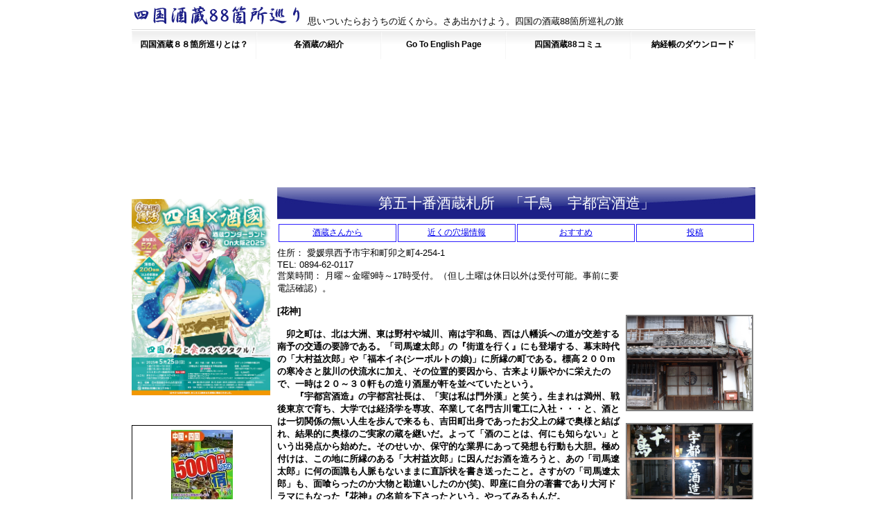

--- FILE ---
content_type: text/html
request_url: http://sake88.info/index.cgi?Sshop=50&Syyyymm=202305&Sblogtype=3
body_size: 9438
content:
<!DOCTYPE html PUBLIC "-//W3C//DTD XHTML 1.0
 Transitional//EN" "http://www.w3.org/TR/xhtml1/DTD/xhtml1-transitional.dtd">
<html xmlns=http://www.w3.org/1999/xhtml
xmlns:fb=http://www.facebook.com/2008/fbml
xmlns:og="http://ogp.me/ns#"
xml:lang="ja" lang="ja">
	<head>
<meta property="og:title" content="四国酒蔵８８箇所巡り" />
<meta property="og:type" content="website" />
<meta property="og:url" content="http://sake88.info/" />
<meta property="og:image" content="http://a3.twimg.com/profile_images/355019124/1_bigger.jpg" />
<meta property="og:description" content="四国各地の酒蔵は古くからその地域のシンボル的存在でもあります。四国島内88箇所の清酒および焼酎の酒蔵および地酒に因んだ札所を巡ることで、四国各地の「地の酒」について造詣と愛着を深め、同時に各地域の「地元文化」の再発見をしましょう・・・という「遊び」です。" />
<meta property="og:site_name" content="四国酒蔵８８箇所巡り" /><meta property="fb:app_id" content="284100718273805" />
<meta property="fb:admins" content="100000950289839" />

		<meta http-equiv="Content-Type" content="text/html; charset=shift-jis" />
		<meta http-equiv="Content-Style-Type" content="text/css" />
		<meta http-equiv="Content-Script-Type" content="text/javascript" />
<title>四国酒蔵８８箇所巡り　四国の酒蔵・地酒を巡る旅 ～第五十番酒蔵札所　「千鳥　宇都宮酒造」～</title>
		<script type="text/javascript" src="jquery-1.4.2.min.js"></script>
		<script type="text/javascript">
$(function(){
	$("ul.menu li").hover(function(){
		$(">ul:not(:animated)",this).slideDown("fast")
	},
	function(){
		$(">ul",this).slideUp("normal");
	})
})
		</script>
<link rel="stylesheet" type="text/css" href="menu.css">
<link rel="stylesheet" type="text/css" href="base.css">
<script type="text/javascript" src="./highslide/highslide.js"></script>
<script type="text/javascript">
    hs.graphicsDir = './highslide/graphics/';
    window.onload = function() {
        hs.preloadImages();
    }
</script>
<link href="highslide.css" rel="stylesheet" type="text/css" />

    <link rel="stylesheet" type="text/css" media="screen" href="imageSlide.css">
    <SCRIPT type="text/javascript" src="imageSlide.js"></SCRIPT>
<script>
  (function(i,s,o,g,r,a,m){i['GoogleAnalyticsObject']=r;i[r]=i[r]||function(){
  (i[r].q=i[r].q||[]).push(arguments)},i[r].l=1*new Date();a=s.createElement(o),
  m=s.getElementsByTagName(o)[0];a.async=1;a.src=g;m.parentNode.insertBefore(a,m)
  })(window,document,'script','//www.google-analytics.com/analytics.js','ga');

  ga('create', 'UA-5178334-17', 'auto');
  ga('send', 'pageview');

</script>

<meta name="google-translate-customization" content="18ffdf525ae90886-635375f4b75ad675-g78f5b236d77506bc-f"></meta>
	</head>
	<body>
<div align="center">
<!-- Header Top -->
<table align="center" width="900" border="0" cellpadding="0" cellspacing="0">
<col width="200">
<col width="500">
<col width="200">
	<tr>
		<td colspan="3" align="left" valign="bottom" style="font-size:10pt;" height="40">
<a href="index.cgi?"><img src="images/logoj.gif" width="245" height="27" border="0" style="margin-right:5px;"></a>
思いついたらおうちの近くから。さあ出かけよう。四国の酒蔵88箇所巡礼の旅


</td>
	</tr>
	<tr>
		<td colspan="3" aling="center" valin="middle" height="50">
		<div id="container">
		<ul class="menu">
			<li><a href="index.cgi?cmd=about">四国酒蔵８８箇所巡りとは？</a></li>
			<li><a href="#">各酒蔵の紹介</a>
				<ul class="sub">
					<li><a href="#">徳島県</a>
						<ul class="sub2">
<li><a href="index.cgi?Sshop=1">第一番酒蔵札所 「鳴門鯛　本家松浦酒造場」</a></li>
<li><a href="index.cgi?Sshop=2">第二番酒蔵札所 「花乃春酒造」</a></li>
<li><a href="index.cgi?Sshop=3">第三番酒蔵札所　「鳴門金時焼きいも焼酎　鳴門のいも屋」</a></li>
<li><a href="index.cgi?Sshop=7">第四番酒蔵札所「蘭玉　吉田酒造」</a></li>
<li><a href="index.cgi?Sshop=8">第五番酒蔵札所　「徳島県酒造組合」</a></li>
<li><a href="index.cgi?Sshop=9">第六番酒蔵札所　「勢玉」</a></li>
<li><a href="index.cgi?Sshop=10">第七番酒蔵札所「御殿桜　斉藤酒造場」</a></li>
<li><a href="index.cgi?Sshop=11">第八番酒蔵札所「眉山　吉本醸造」</a></li>
<li><a href="index.cgi?Sshop=12">第九番酒蔵札所　「鳴門金時蒸留所」</a></li>
<li><a href="index.cgi?Sshop=13">第十番酒蔵札所「瓢太閤　日新酒類　太閤酒造場」</a></li>
<li><a href="index.cgi?Sshop=14">第十一番酒蔵札所「司菊酒造」</a></li>
<li><a href="index.cgi?Sshop=42">第十二番酒蔵札所　「可楽智酒造」</a></li>
<li><a href="index.cgi?Sshop=6">第十三番酒蔵札所　「芳水酒造」</a></li>
<li><a href="index.cgi?Sshop=5">第十四番酒蔵札所「今小町　中和商店」</a></li>
<li><a href="index.cgi?Sshop=4">第十五番酒蔵札所　「三芳菊酒造」</a></li>
<li><a href="index.cgi?Sshop=15">第十六番酒蔵札所　「天真」</a></li>
<li><a href="index.cgi?Sshop=16">第十七番酒蔵札所　「笹緑　矢川酒造」</a></li>
<li><a href="index.cgi?Sshop=17">第十八番酒蔵札所　「義士心百年蔵」</a></li>
<li><a href="index.cgi?Sshop=43">第十九番酒蔵札所　「桂華　定作酒類醸造場」</a></li>
<li><a href="index.cgi?Sshop=18">第二十番酒蔵札所　「津乃峰酒造」</a></li>
<li><a href="index.cgi?Sshop=19">第二十一番酒蔵札所　「入鶴　近清酒造」</a></li>
<li><a href="index.cgi?Sshop=91">番外札所　近藤松太郎商店　　「旭牡丹」</a></li>
<li><a href="index.cgi?Sshop=92">番外札所　那賀酒造　　「旭若松」</a></li>
						</ul>
					</li>
					<li><a href="#">高知県</a>
						<ul class="sub2">
<li><a href="index.cgi?Sshop=20">第二十二番酒蔵札所　「美丈夫　濱川酒造」</a></li>
<li><a href="index.cgi?Sshop=21">第二十三番酒蔵札所　「南酒造場」</a></li>
<li><a href="index.cgi?Sshop=23">第二十四番酒蔵札所　「菊水酒造」</a></li>
<li><a href="index.cgi?Sshop=22">第二十五番酒蔵札所　「安芸虎　有光酒造」</a></li>
<li><a href="index.cgi?Sshop=24">第二十六番酒蔵札所　「土佐しらぎく　仙頭酒造」</a></li>
<li><a href="index.cgi?Sshop=25">第二十七番酒蔵札所　「響灘　響屋」</a></li>
<li><a href="index.cgi?Sshop=26">第二十八番酒蔵札所　「豊の梅　高木酒造」</a></li>
<li><a href="index.cgi?Sshop=27">第二十九番酒蔵札所　「文佳人　アリサワ」</a></li>
<li><a href="index.cgi?Sshop=28">第三十番酒蔵札所　「松翁　松尾酒造」</a></li>
<li><a href="index.cgi?Sshop=29">第三十一番酒蔵札所　「桂月　土佐酒造」</a></li>
<li><a href="index.cgi?Sshop=30">第三十二番酒蔵札所　「朝峯神社」</a></li>
<li><a href="index.cgi?Sshop=31">第三十三番酒蔵札所　「土佐酒バル」</a></li>
<li><a href="index.cgi?Sshop=33">第三十四番酒蔵札所　「高知県酒造組合」</a></li>
<li><a href="index.cgi?Sshop=32">第三十五番酒蔵札所　「酔鯨酒造」</a></li>
<li><a href="index.cgi?Sshop=34">第三十六番酒蔵札所　「亀泉酒造」</a></li>
<li><a href="index.cgi?Sshop=35">第三十七番酒蔵札所　「瀧嵐　高知酒造」</a></li>
<li><a href="index.cgi?Sshop=36">第三十八番酒蔵札所　「司牡丹酒造」</a></li>
<li><a href="index.cgi?Sshop=37">第三十九番酒蔵札所　「酒造ホール　葉山の蔵」</a></li>
<li><a href="index.cgi?Sshop=38">第四十番酒蔵札所　「純平　西岡酒造店」</a></li>
<li><a href="index.cgi?Sshop=39">第四十一番酒蔵札所　「四万十　霧の里　文本酒造」</a></li>
<li><a href="index.cgi?Sshop=40">第四十二番酒蔵札所　「無手無冠」</a></li>
<li><a href="index.cgi?Sshop=41">第四十三番酒蔵札所　「藤娘酒造」</a></li>
<li><a href="index.cgi?Sshop=94">番外札所　土佐鶴酒造　　「土佐鶴」</a></li>
						</ul>
					</li>
					<li><a href="#">愛媛県</a>
						<ul class="sub2">
<li><a href="index.cgi?Sshop=44">第四十四番酒蔵札所　「小西酒造場」</a></li>
<li><a href="index.cgi?Sshop=45">第四十五番酒蔵札所　「うしおに　名門サカイ」</a></li>
<li><a href="index.cgi?Sshop=46">第四十六番酒蔵札所　「虎の尾　西本酒造」</a></li>
<li><a href="index.cgi?Sshop=47">第四十七番酒蔵札所　「野武士　正木正光酒造場」</a></li>
<li><a href="index.cgi?Sshop=48">第四十八番酒蔵札所　「おくりおくら　媛囃子」</a></li>
<li><a href="index.cgi?Sshop=49">第四十九番酒蔵札所　「城川郷　中城本家酒造」</a></li>
<li><a href="index.cgi?Sshop=50">第五十番酒蔵札所　「千鳥　宇都宮酒造」</a></li>
<li><a href="index.cgi?Sshop=51">第五十一番酒蔵札所　「開明　元見屋酒店」</a></li>
<li><a href="index.cgi?Sshop=52">第五十二番酒蔵札所　「川亀酒造」</a></li>
<li><a href="index.cgi?Sshop=53">第五十三番酒蔵札所　「梅美人酒造」</a></li>
<li><a href="index.cgi?Sshop=54">第五十四番酒蔵札所　「伊方杜氏資料館」</a></li>
<li><a href="index.cgi?Sshop=55">第五十五番酒蔵札所　「宮の舞　松田酒造」</a></li>
<li><a href="index.cgi?Sshop=56">第五十六番酒蔵札所　「養老酒造」</a></li>
<li><a href="index.cgi?Sshop=57">第五十七番酒蔵札所　「千代の亀酒造」　</a></li>
<li><a href="index.cgi?Sshop=58">第五十八番酒蔵札所　「京ひな　酒六酒造（さかろくしゅぞう）」</a></li>
<li><a href="index.cgi?Sshop=59">第五十九番酒蔵札所　「初雪盃　協和酒造」</a></li>
<li><a href="index.cgi?Sshop=60">第六十番酒蔵札所　「かち鶴酒造」</a></li>
<li><a href="index.cgi?Sshop=61">第六十一番酒蔵札所　「男花　横河酒造」</a></li>
<li><a href="index.cgi?Sshop=62">第六十二番酒蔵札所　「小富士　島田酒造」</a></li>
<li><a href="index.cgi?Sshop=63">第六十三番酒蔵札所　「愛媛県産業技術研究所」</a></li>
<li><a href="index.cgi?Sshop=64">第六十四番酒蔵札所　「愛媛県酒造協同組合」</a></li>
<li><a href="index.cgi?Sshop=65">第六十五番酒蔵札所　「蔵元屋」</a></li>
<li><a href="index.cgi?Sshop=66">第六十六番酒蔵札所　「仁喜多津　水口酒造」</a></li>
<li><a href="index.cgi?Sshop=67">第六十七番酒蔵札所　「栄光酒造」</a></li>
<li><a href="index.cgi?Sshop=68">第六十八番酒蔵札所　「雪雀酒造」</a></li>
<li><a href="index.cgi?Sshop=69">第六十九番酒蔵札所　「桜うづまき酒造」</a></li>
<li><a href="index.cgi?Sshop=70">第七十番酒蔵札所　「愛媛県農林水産研究所」</a></li>
<li><a href="index.cgi?Sshop=71">第七十一番酒蔵札所　「山丹正宗　八木酒造部」</a></li>
<li><a href="index.cgi?Sshop=72">第七十二番酒蔵札所　「日本心(やまとごころ)　武田酒造」</a></li>
<li><a href="index.cgi?Sshop=73">第七十三番酒蔵札所　「伊予賀儀屋　成龍酒造」</a></li>
<li><a href="index.cgi?Sshop=74">第七十四番酒蔵札所　「石鎚酒造」</a></li>
<li><a href="index.cgi?Sshop=75">第七十五番酒蔵札所　「華姫桜　近藤酒造」</a></li>
<li><a href="index.cgi?Sshop=76">第七十六番酒蔵札所　「豊稔　今村酒造」</a></li>
<li><a href="index.cgi?Sshop=77">第七十七番酒蔵札所　「梅錦山川」</a></li>
<li><a href="index.cgi?Sshop=93">番外札所　赤松本家酒造　　「泰山」</a></li>
<li><a href="index.cgi?Sshop=95">番外札所　最進酒造　　「玉川」</a></li>
<li><a href="index.cgi?Sshop=96">番外札所　小泉酒造　　「鯉の勢」</a></li>
<li><a href="index.cgi?Sshop=97">番外札所　桐万長酒造　　「桐万長」</a></li>
<li><a href="index.cgi?Sshop=98">番外札所　雪娘酒造　　「雪娘」</a></li>
<li><a href="index.cgi?Sshop=99">番外札所　佐々木酒造　　「八重菊」</a></li>
<li><a href="index.cgi?Sshop=100">番外札所　徳本酒造　　「初鷹」</a></li>
<li><a href="index.cgi?Sshop=101">番外札所　武智酒店　　「武士心」</a></li>
<li><a href="index.cgi?Sshop=102">番外札所　後藤酒造　　「久米の井」</a></li>
<li><a href="index.cgi?Sshop=103">番外札所　首藤酒造　　「寿喜心」</a></li>
						</ul>
					</li>
					<li><a href="#">香川県</a>
						<ul class="sub2">
<li><a href="index.cgi?Sshop=78">第七十八番酒蔵札所　「川鶴酒造」</a></li>
<li><a href="index.cgi?Sshop=79">第七十九番酒蔵札所　「宇賀神社」</a></li>
<li><a href="index.cgi?Sshop=80">第八十番酒蔵札所　　「金陵　八幡蔵(やわたぐら)」</a></li>
<li><a href="index.cgi?Sshop=90">第八十一番酒蔵札所　「金陵　多度津蔵」</a></li>
<li><a href="index.cgi?Sshop=81">第八十二番酒蔵札所　「金陵　琴平蔵」</a></li>
<li><a href="index.cgi?Sshop=84">第八十三番酒蔵札所　「勇心酒造」</a></li>
<li><a href="index.cgi?Sshop=85">第八十四番酒蔵札所　「綾菊酒造」</a></li>
<li><a href="index.cgi?Sshop=82">第八十五番酒蔵札所　「香龍　北川商店」</a></li>
<li><a href="index.cgi?Sshop=86">第八十六番酒蔵札所　「讃州井筒屋敷」</a></li>
<li><a href="index.cgi?Sshop=87">第八十七番酒蔵札所　「森国酒造」</a></li>
<li><a href="index.cgi?Sshop=88">第八十八番酒蔵札所　「香川県酒造組合」</a></li>
<li><a href="index.cgi?Sshop=104">番外札所　丸尾本店　　「凱陣」</a></li>
						</ul>
					</li>
				</ul>
			</li>
			<li><a href="e/index.cgi">Go To English Page</a></li>
			<li><a href="http://www.minsora.net/mincomyu/5/" target="_blank">四国酒蔵88コミュ</a></li>
			<li><a href="index.cgi?cmd=regist">納経帳のダウンロード</a></li>
		</ul>
		</div>
</td>
	</tr>
	<tr>
		<td colspan="3" align="center" height="180"><iframe name="ifrm" src="top_image.html" align="left" valign="top" width="899" height="170" hspace="0" vspace="0" marginheight="0" marginwidth="0" frameborder="0"  scrolling="no"></iframe></td>
	</tr>
<!-- Header Bottom -->
	<tr>
		<td align="left" valign="top" style="font-size:8pt;">
<!-- Left Top -->
<!--翻訳-->
<center><div id="google_translate_element"></div><script type="text/javascript">
function googleTranslateElementInit() {
  new google.translate.TranslateElement({pageLanguage: 'ja', includedLanguages: 'en,ko,zh-CN,zh-TW', layout: google.translate.TranslateElement.InlineLayout.SIMPLE, multilanguagePage: true, gaTrack: true, gaId: 'UA-5178334-17'}, 'google_translate_element');
}
</script><script type="text/javascript" src="//translate.google.com/translate_a/element.js?cb=googleTranslateElementInit"></script><br></center>
<!--翻訳-->
<a href="https://eplus.jp/sf/detail/4304440001-P0030001" target="_blank"><img src="https://sanuki-sake.com/wp-content/uploads/2025/04/syukoku25-1.jpg" width="200" border="0" style="margin-top:5px;margin-bottom:5px;" ></a><br>

<br>
<br>
<!--
<a href="http://zocuuun.com" target="_blank"><img src="img/zocuuun_bn.jpg" border="0" style="margin-top:5px;margin-bottom:5px;"></a><br>
<a href="https://minsora.net/mincomyu/14/" target="_blank"><img src="img/100nen_bn.jpg" border="0" style="margin-top:5px;margin-bottom:5px;"></a><br>
<br>-->
<div id="weathernews_blog_parts"></div><script type="text/javascript" src="http://weathernews.jp/blog/js/blog.js?20090513"></script><script type="text/javascript">// <![CDATA[
wni_blog('blog/forecast',200,70,false);// ]]></script>
<br clear="all"><center>
<table border="0" cellpadding="0" cellspacing="0"><tr><td valign="top"><div style="border:1px solid;margin:0px;padding:6px 0px;width:200px;text-align:center;float:left"><a href="http://hb.afl.rakuten.co.jp/hgc/1377125a.27311c54.1377125b.9535d23c/?pc=http%3a%2f%2fitem.rakuten.co.jp%2fguruguru2%2f9784780403923%2f%3fscid%3daf_link_tbl&amp;m=http%3a%2f%2fm.rakuten.co.jp%2fguruguru2%2fi%2f11602980%2f" target="_blank"><img src="http://hbb.afl.rakuten.co.jp/hgb/?pc=http%3a%2f%2fthumbnail.image.rakuten.co.jp%2f%400_mall%2fguruguru2%2fcabinet%2fb%2f3%2f923%2f9784780403923.jpg%3f_ex%3d128x128&amp;m=http%3a%2f%2fthumbnail.image.rakuten.co.jp%2f%400_mall%2fguruguru2%2fcabinet%2fb%2f3%2f923%2f9784780403923.jpg%3f_ex%3d80x80" alt="中国・四国ファミリーで泊まろう!ひとり5000円以下の宿" border="0" style="margin:0px;padding:0px"></a><p style="font-size:12px;line-height:1.4em;text-align:left;margin:0px;padding:2px 6px"><a href="http://hb.afl.rakuten.co.jp/hgc/1377125a.27311c54.1377125b.9535d23c/?pc=http%3a%2f%2fitem.rakuten.co.jp%2fguruguru2%2f9784780403923%2f%3fscid%3daf_link_tbl&amp;m=http%3a%2f%2fm.rakuten.co.jp%2fguruguru2%2fi%2f11602980%2f" target="_blank">中国・四国ファミリーで泊まろう!ひとり5000円以下の宿</a><br></p></div></td></tr></table><br>
<a href="https://store.line.me/stickershop/product/1020593/ja" target="_blank"><img src="img/zoo.png" border="0" style="margin-top:5px;margin-bottom:5px;" ></a><br>
<a href="https://minsora.net/mincomyu/5/" target="_blank"><img src="images/minsora_bn.jpg" width="200"  border="0" style="margin-bottom:10px;"></a><br>

<!--<a href="http://px.a8.net/svt/ejp?a8mat=2C2LYG+B0IPO2+2KE4+631SX" target="_blank">
<img border="0" width="200" height="51" alt="" src="http://www27.a8.net/svt/bgt?aid=141209512666&wid=001&eno=01&mid=s00000011974001022000&mc=1"></a>
<img border="0" width="1" height="1" src="http://www17.a8.net/0.gif?a8mat=2C2LYG+B0IPO2+2KE4+631SX" alt="">-->



</td>
<!-- Left Bottom -->
		<td align="left" valign="top" style="font-size:9pt;" colspan="2">
<a name-"top"></a>
<div style="margin-left:8px;">
<div style="margin-bottom:5px;">
<table width="690" height="46" border="0" cellpadding="0" cellspacing="0" style="background-image: url(images/title_bar.jpg);background-repeat: no-repeat;">
	<tr>
		<td align="center" valign="middle" style="font-size:16pt;color:#ffffff;">
第五十番酒蔵札所　「千鳥　宇都宮酒造」
		</td>
	</tr>
</table>
</div>
<div style="margin-bottom:5px;">
<table width="690" height="30" border="0" cellpadding="4" cellspacing="2" style="font-size:9pt;">
<col width="25%">
<col width="25%">
<col width="25%">
<col width="25%">
	<tr>
		<td align="center" valign="middle" style="border:1px solid #2d1fff">
<a href="#lbl1">酒蔵さんから</a>
		</td>
		<td align="center" valign="middle" style="border:1px solid #2d1fff">
<a href="#lbl2">近くの穴場情報</a>
		</td>
		<td align="center" valign="middle" style="border:1px solid #2d1fff">
<a href="#lbl3">おすすめ</a>
		</td>
		<td align="center" valign="middle" style="border:1px solid #2d1fff">
<a href="#lbl4">投稿</a>
		</td>
	</tr>
</table>
</div>
<table width="690" border="0" cellpadding="0" cellspacing="0">
	<tr>
		<td align="left" style="font-size:10pt;" colspan="2">
住所：
愛媛県西予市宇和町卯之町4-254-1<br>
TEL:
0894-62-0117<br>
営業時間：
月曜～金曜9時～17時受付。（但し土曜は休日以外は受付可能。事前に要電話確認）。<br>
<br>
		</td>
	</tr>
	<tr>
		<td width="500" align="left" valign="top" style="font-size:10pt;" colspan="2">
<b>[花神]<br><br>　卯之町は、北は大洲、東は野村や城川、南は宇和島、西は八幡浜への道が交差する南予の交通の要諦である。「司馬遼太郎」の『街道を行く』にも登場する、幕末時代の「大村益次郎」や「福本イネ(シーボルトの娘)」に所縁の町である。標高２００mの寒冷さと肱川の伏流水に加え、その位置的要因から、古来より賑やかに栄えたので、一時は２０～３０軒もの造り酒屋が軒を並べていたという。<br>　　『宇都宮酒造』の宇都宮社長は、「実は私は門外漢」と笑う。生まれは満州、戦後東京で育ち、大学では経済学を専攻、卒業して名門古川電工に入社・・・と、酒とは一切関係の無い人生を歩んで来るも、吉田町出身であったお父上の縁で奥様と結ばれ、結果的に奥様のご実家の蔵を継いだ。よって「酒のことは、何にも知らない」という出発点から始めた。そのせいか、保守的な業界にあって発想も行動も大胆。極め付けは、この地に所縁のある「大村益次郎」に因んだお酒を造ろうと、あの「司馬遼太郎」に何の面識も人脈もないままに直訴状を書き送ったこと。さすがの「司馬遼太郎」も、面喰らったのか大物と勘違いしたのか(笑)、即座に自分の著書であり大河ドラマにもなった『花神』の名前を下さったという。やってみるもんだ。<br></b>
</td>
<td width="190" align="center" valign="top" style="font-size:10pt;line-height: 1.1">
<br><a href="./cgi/shopimg/img-0050-2.jpg" width="4288" height="3216" class="highslide" onclick="return hs.expand(this)">
<img src="./cgi/shopimg/img-0050-2.jpg" width="180" height="135" border="0" id="thumb1" alt="クリックすると拡大します">
</a><br>
<div align="center" class="highslide-caption" id="caption-for-thumb1">「」</div>
<br><a href="./cgi/shopimg/img-0050-3.jpg" width="2304" height="1728" class="highslide" onclick="return hs.expand(this)">
<img src="./cgi/shopimg/img-0050-3.jpg" width="180" height="135" border="0" id="thumb2" alt="クリックすると拡大します">
</a><br>
<div align="center" class="highslide-caption" id="caption-for-thumb2">「」</div>
</td>
      </tr>
   </table>
<div style="font-size:9pt;margin-bottom:3px;">
<a href="#top">▲上に戻る</a>
</div>
<a name="lbl1"></a>
<div style="margin-bottom:5px;">
<table width="690" height="46" border="0" cellpadding="0" cellspacing="0" style="background-image: url(images/title_bar.jpg);background-repeat: no-repeat;">
	<tr>
		<td align="center" valign="middle" style="font-size:16pt;color:#ffffff;">
酒蔵さんから
		</td>
	</tr>
</table>
</div>
<div style="font-size:8pt;margin:10px;">
記事はありません
</div>
<div style="font-size:9pt;margin-bottom:3px;">
<a href="#top">▲上に戻る</a>
</div>
<a name="lbl2"></a>
<div style="margin-bottom:5px;">
<table width="690" height="46" border="0" cellpadding="0" cellspacing="0" style="background-image: url(images/title_bar.jpg);background-repeat: no-repeat;">
	<tr>
		<td align="center" valign="middle" style="font-size:16pt;color:#ffffff;">
近くの穴場情報
		</td>
	</tr>
</table>
</div>
<table width="690" border="0" cellspacing="0" cellpadding="2">
	<tr>
<td width="510" align="left" valign="top" colspan="2">
<div align="left" style="font-size:10pt;margin-top:4px;margin-left:6px;margin-right:2px">
<span  style="font-size:12pt"><strong>挨拶の好きな町</strong></span><br>
<div align="right">
2008.01.20</div>
                              <br>
<div align="left" style="font-size:10pt;margin-top:4px;margin-left:4px;margin-right:2px;line-height:1.3">
　東京から来た「自称門外漢」の宇都宮社長によると、卯之町は「挨拶の好きな町」なんだそうだ。とにかく人と目があったなら、知らない相手からもごく普通に「こんにちは」と挨拶をされる。そんな訳だから、旧知の仲だと、うっかり相手に気がつかずに挨拶をしなかっただけでかなり怒られるそうで、町を歩いていても忙しなくてしょうがない。<br>
<br>
　極め付けはタクシーで、お客さんを乗せて運転していても、歩道を知人が歩いているだけでいちいち窓を開けて挨拶するので、なかなか目的地に辿り着かない（笑）。当然ながら、カーライフも、運転しながら挨拶が出来るようになって初めて運転技術が一人前と見なされるという。「よそ見運転禁止キャンペーン実施中」の警察の交通課が聞いたら、卒倒しそうな地域である。<br>
<br>
　都会からすれば、「何て素晴らしいことなの！」であるが、別にこれを町ぐるみで推奨している風でもなく、昔からごく当たり前に行われてる習慣らしい。お蔭で、見知らぬ他所者が善からぬことを企もうという気分にもならない温かい雰囲気である。<br>
<br>
　これは、昔から卯之町が商業の町として色々な人の出入りが多かったことと、南予の中でも勤勉で生真面目な気風の強い町だったからに他ならない。外からは全く目立たないが、これからも永年に亘って脈々と受け継いでいって欲しい習慣・・・いや、もはや立派な「文化」である。<br>

</div>
</div>
</td>
<td width="180" align="center" valign="top" style="line-height:1.3">
<table  border="0" cellspacing="1" bgcolor="#cccccc" cellpadding="2">
<tr>
<td bgcolor="white"  style="font-size:12px" align="center" height="16" colspan="7">
<b>2023年5月</b>
</td>
</tr>
<tr>
<td bgcolor="#FFFFCC"  style="font-size:10px" align="center" width="24" height="16">日</td>
<td bgcolor="#FFFFCC"  style="font-size:10px" align="center" width="24" height="16">月</td>
<td bgcolor="#FFFFCC"  style="font-size:10px" align="center" width="24" height="16">火</td>
<td bgcolor="#FFFFCC"  style="font-size:10px" align="center" width="24" height="16">水</td>
<td bgcolor="#FFFFCC"  style="font-size:10px" align="center" width="24" height="16">木</td>
<td bgcolor="#FFFFCC"  style="font-size:10px" align="center" width="24" height="16">金</td>
<td bgcolor="#FFFFCC"  style="font-size:10px" align="center" width="24" height="16">土</td>
</tr>
<tr>
<td bgcolor="#FFFFCC"><font size="1"></font></td>
<td bgcolor="#eeeeee" align="center"  style="font-size:11px">1</td>
<td bgcolor="#eeeeee" align="center"  style="font-size:11px">2</td>
<td bgcolor="#eeeeee" align="center"  style="font-size:11px">3</td>
<td bgcolor="#eeeeee" align="center"  style="font-size:11px">4</td>
<td bgcolor="#eeeeee" align="center"  style="font-size:11px">5</td>
<td bgcolor="#eeeeee" align="center"  style="font-size:11px">6</td>
</tr>
<tr>
<td bgcolor="#eeeeee" align="center"  style="font-size:11px">7</td>
<td bgcolor="#eeeeee" align="center"  style="font-size:11px">8</td>
<td bgcolor="#eeeeee" align="center"  style="font-size:11px">9</td>
<td bgcolor="#eeeeee" align="center"  style="font-size:11px">10</td>
<td bgcolor="#eeeeee" align="center"  style="font-size:11px">11</td>
<td bgcolor="#eeeeee" align="center"  style="font-size:11px">12</td>
<td bgcolor="#eeeeee" align="center"  style="font-size:11px">13</td>
</tr>
<tr>
<td bgcolor="#eeeeee" align="center"  style="font-size:11px">14</td>
<td bgcolor="#eeeeee" align="center"  style="font-size:11px">15</td>
<td bgcolor="#eeeeee" align="center"  style="font-size:11px">16</td>
<td bgcolor="#eeeeee" align="center"  style="font-size:11px">17</td>
<td bgcolor="#eeeeee" align="center"  style="font-size:11px">18</td>
<td bgcolor="#eeeeee" align="center"  style="font-size:11px">19</td>
<td bgcolor="#eeeeee" align="center"  style="font-size:11px">20</td>
</tr>
<tr>
<td bgcolor="#eeeeee" align="center"  style="font-size:11px">21</td>
<td bgcolor="#eeeeee" align="center"  style="font-size:11px">22</td>
<td bgcolor="#eeeeee" align="center"  style="font-size:11px">23</td>
<td bgcolor="#eeeeee" align="center"  style="font-size:11px">24</td>
<td bgcolor="#eeeeee" align="center"  style="font-size:11px">25</td>
<td bgcolor="#eeeeee" align="center"  style="font-size:11px">26</td>
<td bgcolor="#eeeeee" align="center"  style="font-size:11px">27</td>
</tr>
<tr>
<td bgcolor="#eeeeee" align="center"  style="font-size:11px">28</td>
<td bgcolor="#eeeeee" align="center"  style="font-size:11px">29</td>
<td bgcolor="#eeeeee" align="center"  style="font-size:11px">30</td>
<td bgcolor="#eeeeee" align="center"  style="font-size:11px">31</td>
<td bgcolor="#FFFFCC"><font size="1"></font></td>
<td bgcolor="#FFFFCC"><font size="1"></font></td>
<td bgcolor="#FFFFCC"><font size="1"></font></td>
</tr>
</table>
<table border="0" cellspacing="0" cellpadding="0" width="160">
<tr>
<td  style="font-size:11px" align="left" height="16"  width="50%">
<a href="index.cgi?Sshop=50&Syyyymm=202304&Sblogtype=3#lbl2">←2023年4月</a>
</td>
<td  style="font-size:11px" align="right" height="16"  width="50%">
<a href="index.cgi?Sshop=50&Syyyymm=202306&Sblogtype=3#lbl2">2023年6月→</a>
</td>
</tr>
</table>
<br>
<hr>
<br>
<div style="margin-left:6px;">
<table width="174" border="0" align="center" cellpadding="2" cellspacing="0">
<tr>
  <td align="left" style="font-size:12px">
●<a href="index.cgi?Sshop=50&Sindex=1&Sblogtype=3#lbl2">挨拶の好きな町</font></a>
</td>
  <td align="right" valign="top" style="font-size:12px">
2008.01.20</td>
</tr>
</table>
</div>
</td>

</tr>
</table>
<div style="font-size:9pt;margin-bottom:3px;">
<a href="#top">▲上に戻る</a>
</div>
<a name="lbl3"></a>
<div style="margin-bottom:5px;">
<table width="690" height="46" border="0" cellpadding="0" cellspacing="0" style="background-image: url(images/title_bar.jpg);background-repeat: no-repeat;">
	<tr>
		<td align="center" valign="middle" style="font-size:16pt;color:#ffffff;">
おすすめ
		</td>
	</tr>
</table>
</div>
<div style="font-size:8pt;margin:10px;">
記事はありません
</div>
<div style="font-size:9pt;margin-bottom:3px;">
<a href="#top">▲上に戻る</a>
</div>
<a name="lbl4"></a>
<div style="margin-bottom:5px;">
<table width="690" height="46" border="0" cellpadding="0" cellspacing="0" style="background-image: url(images/title_bar.jpg);background-repeat: no-repeat;">
	<tr>
		<td align="center" valign="middle" style="font-size:16pt;color:#ffffff;">
投稿
		</td>
	</tr>
</table>
</div>
<a name="hitokoto"></a>
<table width="490" border="0" cellspacing="0" cellpadding="2" style="font-size:9pt;">
<col width="100">
<col width="390">
	<tr>
<form enctype="multipart/form-data" action="index.cgi#hitokoto" method="post">
<input type="hidden" name="Sshop" value="50">
<input type="hidden" name="cmd" value="send">
		<td align="right" valign="middle">ニックネーム</td>
		<td align="left" valign="middle">
<input type="text" name="Sname" value="" style="color:#000000;background-color:#ffffff;border:1px solid #000000;width:180px;height:16px;font-size:9pt;ime-mode: active;">
		</td>
	</tr>
	<tr>
		<td align="right" valign="middle">メアド</td>
		<td align="left" valign="middle">
<input type="text" name="Semail" value="" style="color:#000000;background-color:#ffffff;border:1px solid #000000;width:180px;height:16px;font-size:9pt;ime-mode: inactive;"><span style="font-size:8pt">(表示されません)</span>
		</td>
	</tr>
	<tr>
		<td align="right" valign="middle">タイトル</td>
		<td align="right" valign="middle">
<input type="text" name="Stitle" value="" style="color:#000000;background-color:#ffffff;border:1px solid #000000;width:400px;height:16px;font-size:9pt;ime-mode: active;">
		</td>
	</tr>
	<tr>
		<td align="right" valign="middle">本文</td>
		<td align="right" valign="middle">
<textarea name="Smemo" style="color:#000000;background-color:#ffffff;border:1px solid #000000;width:400px;height:70px;font-size:9pt;ime-mode: active;"></textarea>
		</td>
	</tr>
	<tr>
		<td align="right" valign="middle"></td>
		<td align="left" valign="middle">
<input type="file" name="Simage" style="color:#000000;background-color:#ffffff;border:1px solid #000000;width:240px;height:18px;font-size:9pt;ime-mode: active;margin-right:40px;">
<input type="submit" value="投稿" style="background-color:#ffffff;border:1px solid #000000;width:50px;height:18px;font-size:9pt;color:#000000;margin-right:10px;">
<input type="reset" value="やめる" style="background-color:#ffffff;border:1px solid #000000;width:50px;height:18px;font-size:9pt;color:#000000">
		</td>
	</tr>
	<tr>
		<td align="right" valign="middle"></td>
		<td align="left" valign="middle">
写真は１枚、10Mまで投稿可能。管理者が認定すれば、下記に投稿されます。
		</td>
</form>
	</tr>
</table>
<div style="font-size:9pt;margin-bottom:3px;">
<a href="#top">▲上に戻る</a>
</div>
</div>
		</td>
	</tr>
<!-- Fotter Top -->
	<tr>
		<td colspan="3" align="center" valign="middle" width="900">

</td>
	</tr>

	<tr>
		<td colspan="3" align="center" valign="middle" class="footer" width="900" height="42">
Copyright 四国酒蔵巡り委員会 All rights reserved.<br>
香川県高松市上天神町768-2
<div style="margin-top:5px;">
掲載されているすべてのコンテンツの無断使用、掲載を禁止します。
</div>
</td>
	</tr>
<!-- Fotter Bottom -->
</table>
</div>
<script>
    (function(w,d,t,u,n,a,m){w['MauticTrackingObject']=n;
        w[n]=w[n]||function(){(w[n].q=w[n].q||[]).push(arguments)},a=d.createElement(t),
        m=d.getElementsByTagName(t)[0];a.async=1;a.src=u;m.parentNode.insertBefore(a,m)
    })(window,document,'script','https://sake88.mautic.net/mtc.js','mt');

    mt('send', 'pageview');
</script>
</body>
</html>


--- FILE ---
content_type: text/css
request_url: https://sake88.info/menu.css
body_size: 275
content:
*{
	margin:0;
	padding:0;
	list-style-type:none;
}
#container{
	margin:0px auto;
	width:900px;
}
ul.menu li{
	float:left;
	width:180px;
	height:45px;
	background:url("images/btn.png");
	position:relative;
}
* html ul.menu li{
	display:inline;
	zoom:1;
}
*+html ul.menu li{
	display:inline;
	zoom:1;
}
ul.menu li a{
	display:block;
	width:100%;
	height:100%;
	line-height:45px;
/*	text-indent:30px;*/
	text-align:center;
	font-size:9pt;
	font-weight:bold;
	color:#000000;
	text-decoration:none;
	position:relative;
}
ul.menu li a:hover{
	background:url("images/btn_over.png");
}
ul.sub{
	display:none;
}
* html ul.sub{
	zoom:1;
	position:relative;
}
*+html ul.sub{
	zoom:1;
	position:relative;
}
ul.sub li{
	float:none;
}

ul.sub li ul.sub{
	position:absolute;
	left:180px;
	top:0;
}


ul.sub2{
	display:none;
}
* html ul.sub2{
	zoom:1;
	position:relative;
}
*+html ul.sub2{
	zoom:1;
	position:relative;
}
ul.sub2 li{
	float:none;
}

ul.sub li ul.sub2{
	position:absolute;
	left:179px;
	top:0;
}

ul.sub2 li{
	float:left;
	width:320px;
	height:20px;
	background:url("images/btn.png");
	position:relative;
}

ul.sub2 li a{
	display:block;
	width:320px;
	height:100%;
	line-height:25px;
	text-indent:5px;
	text-align:left;
	font-size:9pt;
/*	font-weight:bold;*/
	color:#000000;
	text-decoration:none;
}


ul.menu{
	zoom:1;
}
ul.menu:after {
	height:0;
	visibility:hidden;
	content:".";
	display:block;
	clear:both;
}


--- FILE ---
content_type: text/css
request_url: https://sake88.info/base.css
body_size: 694
content:

a:hover img {
	filter: alpha(opacity=70);-moz-opacity:0.70;opacity:0.70;
}

.footer {

	background-color:#405687;
	color:#ffffff;
	font-size:8pt;
	line-height:1.3;

}

table.news {
	font-size:9pt;
	border:1px solid #bbbbbb;
}

td.news-line {
	font-size:9pt;
	border-bottom:1px solid #bbbbbb;
}

.news-mark {
	font-size:9pt;
	padding-left:8px;
	background:url("images/mark.gif") 0 50% no-repeat;

}

.news a:link {
	color:#0066cc;
	text-decoration: none;
}
.news a:visited {
	color:#0066cc;
	text-decoration: none;
}
.news a:hover {
	color:#000000;
	text-decoration: underline;
}
.news a:active {
	color:#0066cc;
	text-decoration: none;
}

.news-mark a:link {
	color:#0066cc;
	text-decoration: none;
}
.news-mark a:visited {
	color:#0066cc;
	text-decoration: none;
}
.news-mark a:hover {
	color:#000000;
	text-decoration: underline;
}
.news-mark a:active {
	color:#0066cc;
	text-decoration: none;
}


--- FILE ---
content_type: text/css
request_url: https://sake88.info/imageSlide.css
body_size: 312
content:
    #mainContainer{
        width:950px;
        text-align:left;
		background-image:url(image/top_imageback.gif);
		margin-top: 0px;
		margin-right: 0px;
		margin-bottom: 0px;
		margin-left: 0px;
    }
    body{
        font-family: Trebuchet MS, Lucida Sans Unicode, Arial, sans-serif;
        width:100%;
        height:100%;
        margin:0px;
        padding:0px;
/*      text-align:center; */
		background-image:url(image/top_imageback.gif);
    }
    .contentContainer{
        padding-left:0px;
        padding-right:0px;
        padding-bottom:0px;
    }
    .contentContainer p,.contentContainer h1{
        margin-top:0px;
    }

    /* END CSS FOR THIS DEMO */

    /* CSS FOR SLIDESHOW SCRIPT */
    .imageSlideshowHolder,.imageSlideshowHolder_left{
        margin:0px; /* "Air" */
        position:relative;  /* Don't remove this line */
    }
    .leftFloatingDiv{
        float:left;
        width:160px;
        height:110px;
    }
    /* この値は変更しないでください */
    .imageSlideshowHolder img{
        position:absolute;
        left:0px;
        top:0px;
    }



--- FILE ---
content_type: application/javascript
request_url: https://sake88.info/imageSlide.js
body_size: 966
content:
var slideshow2_noFading = false;
var slideshow2_timeBetweenSlides = 3000;    // Amount of time between each image(1000 = 1 second)
var slideshow2_fadingSpeed = 10;    // Speed of fading  (Lower value = faster)


var slideshow2_stats = new Array();

var slideshow2_slideIndex = new Array();    // Index of current image shown
var slideshow2_slideIndexNext = new Array();    // Index of next image shown
var slideshow2_imageDivs = new Array(); // Array of image divs(Created dynamically)
var slideshow2_currentOpacity = new Array();    // Initial opacity
var slideshow2_imagesInGallery = new Array();   // Number of images in gallery
var Opera = navigator.userAgent.indexOf('Opera')>=0?true:false;
function createParentDivs(imageIndex,divId)
{
    if(imageIndex==slideshow2_imagesInGallery[divId]){
        showGallery(divId);
    }else{
        var imgObj = document.getElementById(divId + '_' + imageIndex);
        if(Opera)imgObj.style.position = 'static';
        if(!slideshow2_imageDivs[divId])slideshow2_imageDivs[divId] = new Array();
        slideshow2_imageDivs[divId][slideshow2_imageDivs[divId].length] =  imgObj;

        imgObj.style.visibility = 'hidden';
        imageIndex++;
        createParentDivs(imageIndex,divId);
    }
}

function showGallery(divId)
{
    if(slideshow2_slideIndex[divId]==-1)slideshow2_slideIndex[divId]=0; else slideshow2_slideIndex[divId]++;
    // Index of next image to show
    if(slideshow2_slideIndex[divId]==slideshow2_imageDivs[divId].length)slideshow2_slideIndex[divId]=0;
    slideshow2_slideIndexNext[divId] = slideshow2_slideIndex[divId]+1;  // Index of the next next image
    if(slideshow2_slideIndexNext[divId]==slideshow2_imageDivs[divId].length)slideshow2_slideIndexNext[divId] = 0;


    slideshow2_currentOpacity[divId]=100;   // Reset current opacity

    // Displaying image divs
    slideshow2_imageDivs[divId][slideshow2_slideIndex[divId]].style.visibility = 'visible';
    if(Opera)slideshow2_imageDivs[divId][slideshow2_slideIndex[divId]].style.display = 'inline';
    if(navigator.userAgent.indexOf('Opera')<0){
        slideshow2_imageDivs[divId][slideshow2_slideIndexNext[divId]].style.visibility = 'visible';
    }

    if(document.all){   // IE rules
        slideshow2_imageDivs[divId][slideshow2_slideIndex[divId]].style.filter = 'alpha(opacity=100)';
        slideshow2_imageDivs[divId][slideshow2_slideIndexNext[divId]].style.filter = 'alpha(opacity=1)';
    }else{
        slideshow2_imageDivs[divId][slideshow2_slideIndex[divId]].style.opacity = 0.99;
    // Can't use 1 and 0 because of screen flickering in FF
        slideshow2_imageDivs[divId][slideshow2_slideIndexNext[divId]].style.opacity = 0.01;
    }


    setTimeout('revealImage("' + divId + '")',slideshow2_timeBetweenSlides);
}

function revealImage(divId)
{

    if(slideshow2_noFading){
        slideshow2_imageDivs[divId][slideshow2_slideIndex[divId]].style.visibility = 'hidden';
        if(Opera)slideshow2_imageDivs[divId][slideshow2_slideIndex[divId]].style.display = 'none';
        showGallery(divId);
        return;
    }
    slideshow2_currentOpacity[divId]--;
    if(document.all){
        slideshow2_imageDivs[divId][slideshow2_slideIndex[divId]].style.filter
         = 'alpha(opacity='+slideshow2_currentOpacity[divId]+')';
        slideshow2_imageDivs[divId][slideshow2_slideIndexNext[divId]].style.filter
         = 'alpha(opacity='+(100-slideshow2_currentOpacity[divId])+')';
    }else{
        slideshow2_imageDivs[divId][slideshow2_slideIndex[divId]].style.opacity
         = Math.max(0.01,slideshow2_currentOpacity[divId]/100);
    // Can't use 1 and 0 because of screen flickering in FF
        slideshow2_imageDivs[divId][slideshow2_slideIndexNext[divId]].style.opacity
         = Math.min(0.99,(1 - (slideshow2_currentOpacity[divId]/100)));
    }
    if(slideshow2_currentOpacity[divId]>0){
        setTimeout('revealImage("' + divId + '")',slideshow2_fadingSpeed);
    }else{
        slideshow2_imageDivs[divId][slideshow2_slideIndex[divId]].style.visibility = 'hidden';
        if(Opera)slideshow2_imageDivs[divId][slideshow2_slideIndex[divId]].style.display = 'none';
        showGallery(divId);
    }
}

function initImageGallery(divId)
{
    var slideshow2_galleryContainer = document.getElementById(divId);


    slideshow2_slideIndex[divId] = -1;
    slideshow2_slideIndexNext[divId] = false;

    var galleryImgArray = slideshow2_galleryContainer.getElementsByTagName('IMG');
    for(var no=0;no<galleryImgArray.length;no++){
        galleryImgArray[no].id = divId + '_' + no;
    }

    slideshow2_imagesInGallery[divId] = galleryImgArray.length;
    createParentDivs(0,divId);

}


--- FILE ---
content_type: text/plain
request_url: https://www.google-analytics.com/j/collect?v=1&_v=j102&a=1125763922&t=pageview&_s=1&dl=http%3A%2F%2Fsake88.info%2Findex.cgi%3FSshop%3D50%26Syyyymm%3D202305%26Sblogtype%3D3&ul=en-us%40posix&dt=%E5%9B%9B%E5%9B%BD%E9%85%92%E8%94%B5%EF%BC%98%EF%BC%98%E7%AE%87%E6%89%80%E5%B7%A1%E3%82%8A%E3%80%80%E5%9B%9B%E5%9B%BD%E3%81%AE%E9%85%92%E8%94%B5%E3%83%BB%E5%9C%B0%E9%85%92%E3%82%92%E5%B7%A1%E3%82%8B%E6%97%85%20%EF%BD%9E%E7%AC%AC%E4%BA%94%E5%8D%81%E7%95%AA%E9%85%92%E8%94%B5%E6%9C%AD%E6%89%80%E3%80%80%E3%80%8C%E5%8D%83%E9%B3%A5%E3%80%80%E5%AE%87%E9%83%BD%E5%AE%AE%E9%85%92%E9%80%A0%E3%80%8D%EF%BD%9E&sr=1280x720&vp=1280x720&_u=IEBAAEABAAAAACAAI~&jid=1192080806&gjid=1936671470&cid=891046702.1768544729&tid=UA-5178334-17&_gid=1599939647.1768544729&_r=1&_slc=1&z=1877386903
body_size: -449
content:
2,cG-593XJ3WMZT